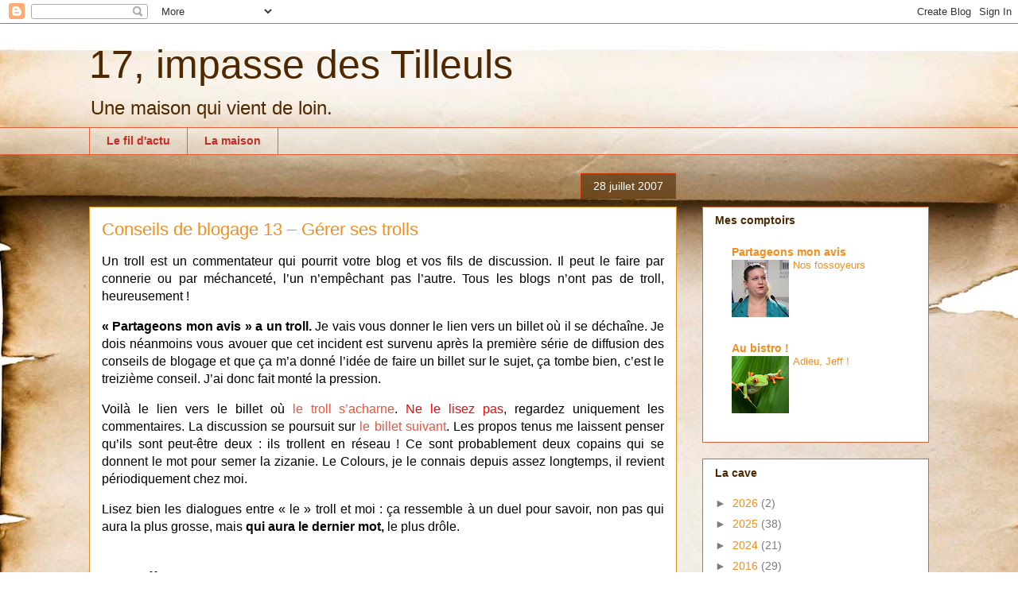

--- FILE ---
content_type: text/html; charset=UTF-8
request_url: https://jegweb.blogspot.com/b/stats?style=BLACK_TRANSPARENT&timeRange=LAST_MONTH&token=APq4FmCRymlmanhiFWRUVZh5f8qTgfzax1IAUyj41jXsFWOTYut7SGVvWFkWdhVuOjo7YhxeLt-JlPFjserIOcpfe5xUGwJ0cQ
body_size: -35
content:
{"total":12164,"sparklineOptions":{"backgroundColor":{"fillOpacity":0.1,"fill":"#000000"},"series":[{"areaOpacity":0.3,"color":"#202020"}]},"sparklineData":[[0,2],[1,3],[2,2],[3,4],[4,5],[5,8],[6,1],[7,1],[8,1],[9,1],[10,1],[11,8],[12,2],[13,2],[14,2],[15,3],[16,5],[17,8],[18,6],[19,4],[20,2],[21,5],[22,5],[23,6],[24,100],[25,25],[26,4],[27,2],[28,13],[29,8]],"nextTickMs":600000}